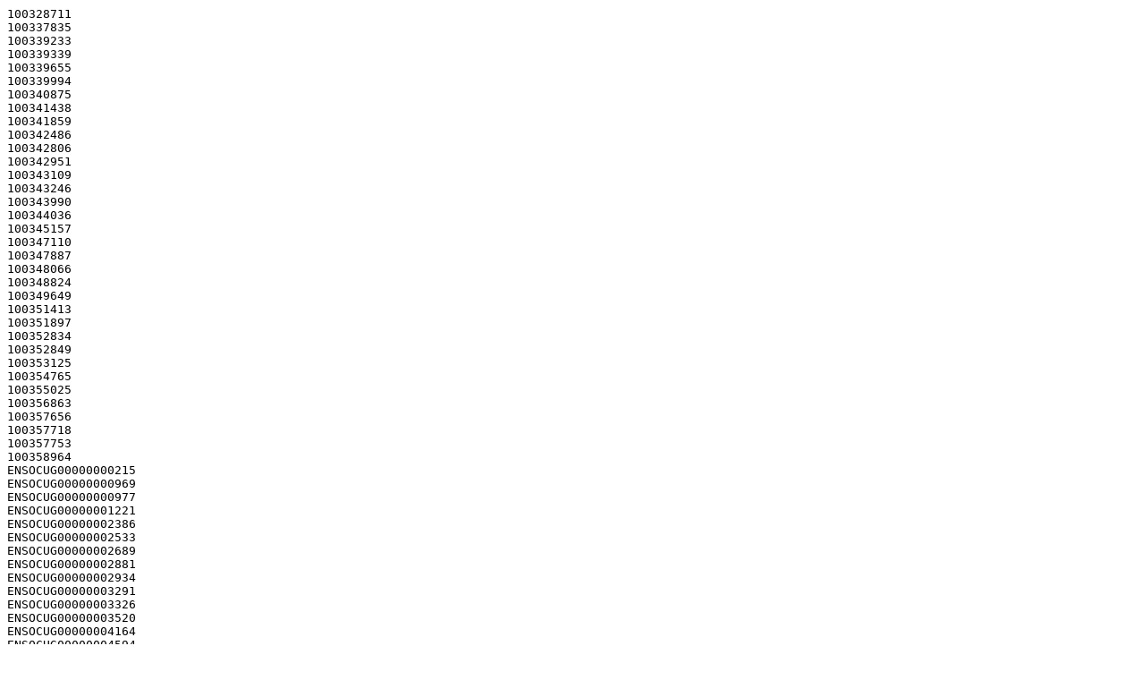

--- FILE ---
content_type: text/plain
request_url: https://www.bioinformatics.org/regulator/download/TFS.Oryctolagus_cuniculus.txt
body_size: 18862
content:
100328711
100337835
100339233
100339339
100339655
100339994
100340875
100341438
100341859
100342486
100342806
100342951
100343109
100343246
100343990
100344036
100345157
100347110
100347887
100348066
100348824
100349649
100351413
100351897
100352834
100352849
100353125
100354765
100355025
100356863
100357656
100357718
100357753
100358964
ENSOCUG00000000215
ENSOCUG00000000969
ENSOCUG00000000977
ENSOCUG00000001221
ENSOCUG00000002386
ENSOCUG00000002533
ENSOCUG00000002689
ENSOCUG00000002881
ENSOCUG00000002934
ENSOCUG00000003291
ENSOCUG00000003326
ENSOCUG00000003520
ENSOCUG00000004164
ENSOCUG00000004594
ENSOCUG00000004685
ENSOCUG00000004703
ENSOCUG00000004739
ENSOCUG00000004877
ENSOCUG00000004931
ENSOCUG00000004948
ENSOCUG00000005257
ENSOCUG00000005967
ENSOCUG00000005988
ENSOCUG00000006134
ENSOCUG00000006249
ENSOCUG00000006266
ENSOCUG00000006599
ENSOCUG00000006911
ENSOCUG00000007197
ENSOCUG00000007351
ENSOCUG00000007562
ENSOCUG00000007807
ENSOCUG00000007913
ENSOCUG00000007996
ENSOCUG00000008436
ENSOCUG00000008687
ENSOCUG00000009768
ENSOCUG00000009876
ENSOCUG00000010045
ENSOCUG00000010148
ENSOCUG00000010384
ENSOCUG00000010616
ENSOCUG00000010747
ENSOCUG00000011229
ENSOCUG00000011347
ENSOCUG00000011508
ENSOCUG00000011741
ENSOCUG00000012546
ENSOCUG00000012593
ENSOCUG00000012829
ENSOCUG00000013271
ENSOCUG00000013281
ENSOCUG00000013881
ENSOCUG00000013999
ENSOCUG00000014023
ENSOCUG00000014029
ENSOCUG00000014129
ENSOCUG00000014434
ENSOCUG00000014593
ENSOCUG00000014904
ENSOCUG00000015016
ENSOCUG00000015214
ENSOCUG00000015646
ENSOCUG00000015656
ENSOCUG00000015866
ENSOCUG00000015985
ENSOCUG00000016020
ENSOCUG00000016658
ENSOCUG00000016811
ENSOCUG00000016854
ENSOCUG00000017012
ENSOCUG00000017037
ENSOCUG00000017477
ENSOCUG00000017501
ENSOCUG00000017508
ENSOCUG00000017621
ENSOCUG00000017633
ENSOCUG00000017741
ENSOCUG00000021182
ENSOCUG00000021338
ENSOCUG00000021424
ENSOCUG00000021496
ENSOCUG00000021619
ENSOCUG00000021737
ENSOCUG00000021853
ENSOCUG00000022431
ENSOCUG00000022769
ENSOCUG00000022992
ENSOCUG00000023858
ENSOCUG00000024566
ENSOCUG00000024600
ENSOCUG00000024795
ENSOCUG00000024953
ENSOCUG00000025009
ENSOCUG00000026333
ENSOCUG00000026493
ENSOCUG00000026711
ENSOCUG00000026984
ENSOCUG00000027048
ENSOCUG00000027412
ENSOCUG00000028218
ENSOCUG00000029070
100009575
100338203
100338807
100340928
100341249
100342114
100342232
100342902
100343311
100344290
100344730
100344781
100344929
100345364
100346120
100346722
100347305
100349684
100349784
100351655
100351906
100354631
100355770
100356869
100359105
ENSOCUG00000000528
ENSOCUG00000001296
ENSOCUG00000002352
ENSOCUG00000002384
ENSOCUG00000002606
ENSOCUG00000003178
ENSOCUG00000003528
ENSOCUG00000003877
ENSOCUG00000004405
ENSOCUG00000004554
ENSOCUG00000005063
ENSOCUG00000005817
ENSOCUG00000005940
ENSOCUG00000006292
ENSOCUG00000008655
ENSOCUG00000009363
ENSOCUG00000009448
ENSOCUG00000010865
ENSOCUG00000011548
ENSOCUG00000012968
ENSOCUG00000013154
ENSOCUG00000013582
ENSOCUG00000015177
ENSOCUG00000015401
ENSOCUG00000015744
ENSOCUG00000015807
ENSOCUG00000015820
ENSOCUG00000016121
ENSOCUG00000016256
ENSOCUG00000016568
ENSOCUG00000017248
ENSOCUG00000017289
ENSOCUG00000017295
ENSOCUG00000017566
ENSOCUG00000017812
ENSOCUG00000017853
ENSOCUG00000021283
ENSOCUG00000021405
ENSOCUG00000021638
ENSOCUG00000023536
ENSOCUG00000024446
ENSOCUG00000024550
ENSOCUG00000025058
ENSOCUG00000026259
ENSOCUG00000027045
ENSOCUG00000027389
ENSOCUG00000027474
ENSOCUG00000028055
ENSOCUG00000028151
ENSOCUG00000029064
100008630
100008708
100008709
100009361
100009490
100328782
100328788
100328790
100328791
100337851
100338248
100338310
100338924
100339263
100340795
100340797
100341151
100341299
100341505
100342325
100342782
100342810
100343034
100343127
100343959
100344068
100344387
100344590
100345539
100345620
100345758
100346397
100346655
100347124
100347179
100347272
100347433
100348143
100348465
100348932
100349440
100350032
100350413
100350875
100351696
100352113
100352599
100352912
100352973
100353072
100353889
100354093
100354176
100355333
100355431
100355559
100355818
100356227
100356467
100356586
100357111
100357336
100357426
100358609
100358899
ENSOCUG00000000103
ENSOCUG00000000169
ENSOCUG00000000739
ENSOCUG00000000918
ENSOCUG00000001021
ENSOCUG00000001027
ENSOCUG00000001156
ENSOCUG00000001159
ENSOCUG00000001160
ENSOCUG00000001724
ENSOCUG00000001842
ENSOCUG00000002412
ENSOCUG00000002413
ENSOCUG00000002453
ENSOCUG00000002797
ENSOCUG00000003240
ENSOCUG00000003641
ENSOCUG00000003682
ENSOCUG00000004079
ENSOCUG00000004296
ENSOCUG00000004741
ENSOCUG00000004743
ENSOCUG00000004891
ENSOCUG00000005107
ENSOCUG00000005360
ENSOCUG00000005722
ENSOCUG00000006439
ENSOCUG00000006551
ENSOCUG00000007790
ENSOCUG00000008208
ENSOCUG00000008522
ENSOCUG00000008550
ENSOCUG00000008609
ENSOCUG00000008795
ENSOCUG00000008964
ENSOCUG00000009172
ENSOCUG00000009776
ENSOCUG00000009906
ENSOCUG00000010455
ENSOCUG00000011331
ENSOCUG00000011901
ENSOCUG00000012272
ENSOCUG00000012479
ENSOCUG00000012772
ENSOCUG00000012843
ENSOCUG00000013145
ENSOCUG00000013528
ENSOCUG00000013752
ENSOCUG00000014119
ENSOCUG00000015011
ENSOCUG00000015176
ENSOCUG00000015183
ENSOCUG00000015190
ENSOCUG00000015205
ENSOCUG00000015516
ENSOCUG00000015582
ENSOCUG00000016044
ENSOCUG00000016065
ENSOCUG00000016407
ENSOCUG00000017055
ENSOCUG00000017205
ENSOCUG00000017910
ENSOCUG00000019952
ENSOCUG00000021468
ENSOCUG00000022030
ENSOCUG00000022044
ENSOCUG00000022067
ENSOCUG00000022068
ENSOCUG00000022180
ENSOCUG00000022419
ENSOCUG00000022715
ENSOCUG00000022822
ENSOCUG00000023264
ENSOCUG00000023337
ENSOCUG00000023424
ENSOCUG00000023956
ENSOCUG00000024082
ENSOCUG00000024103
ENSOCUG00000024264
ENSOCUG00000024319
ENSOCUG00000024630
ENSOCUG00000024664
ENSOCUG00000024694
ENSOCUG00000025759
ENSOCUG00000025760
ENSOCUG00000026194
ENSOCUG00000026355
ENSOCUG00000027205
ENSOCUG00000027316
ENSOCUG00000027405
ENSOCUG00000027437
ENSOCUG00000027741
100328670
100338190
100338324
100338529
100338611
100338781
100339102
100339778
100339888
100340808
100341578
100341607
100341744
100341747
100341756
100341943
100341972
100342741
100343686
100344269
100345473
100345705
100346095
100347585
100347605
100347807
100349363
100349477
100350200
100350247
100351317
100351345
100351619
100351791
100351821
100351857
100352117
100352675
100352804
100353128
100353186
100353388
100354616
100355047
100356262
100356499
100356871
100357466
100357505
100357857
100358061
100358258
100358877
100358990
ENSOCUG00000000071
ENSOCUG00000000136
ENSOCUG00000000194
ENSOCUG00000000219
ENSOCUG00000000263
ENSOCUG00000000576
ENSOCUG00000000638
ENSOCUG00000000645
ENSOCUG00000000910
ENSOCUG00000001153
ENSOCUG00000001203
ENSOCUG00000001355
ENSOCUG00000001422
ENSOCUG00000001486
ENSOCUG00000001591
ENSOCUG00000001669
ENSOCUG00000001776
ENSOCUG00000001793
ENSOCUG00000001924
ENSOCUG00000001998
ENSOCUG00000002055
ENSOCUG00000002127
ENSOCUG00000002274
ENSOCUG00000002323
ENSOCUG00000002443
ENSOCUG00000002444
ENSOCUG00000002447
ENSOCUG00000002470
ENSOCUG00000002587
ENSOCUG00000002794
ENSOCUG00000002915
ENSOCUG00000002965
ENSOCUG00000003171
ENSOCUG00000003216
ENSOCUG00000003251
ENSOCUG00000003252
ENSOCUG00000003318
ENSOCUG00000003454
ENSOCUG00000003505
ENSOCUG00000003543
ENSOCUG00000003561
ENSOCUG00000003568
ENSOCUG00000003685
ENSOCUG00000003698
ENSOCUG00000003809
ENSOCUG00000003825
ENSOCUG00000004015
ENSOCUG00000004030
ENSOCUG00000004063
ENSOCUG00000004244
ENSOCUG00000004283
ENSOCUG00000004324
ENSOCUG00000004364
ENSOCUG00000004370
ENSOCUG00000004460
ENSOCUG00000004757
ENSOCUG00000004883
ENSOCUG00000004941
ENSOCUG00000005050
ENSOCUG00000005209
ENSOCUG00000005382
ENSOCUG00000005385
ENSOCUG00000005390
ENSOCUG00000005422
ENSOCUG00000005451
ENSOCUG00000005543
ENSOCUG00000005611
ENSOCUG00000005750
ENSOCUG00000005774
ENSOCUG00000005876
ENSOCUG00000005882
ENSOCUG00000005904
ENSOCUG00000005930
ENSOCUG00000006001
ENSOCUG00000006516
ENSOCUG00000006541
ENSOCUG00000006850
ENSOCUG00000007132
ENSOCUG00000007308
ENSOCUG00000007309
ENSOCUG00000007509
ENSOCUG00000007558
ENSOCUG00000007715
ENSOCUG00000007932
ENSOCUG00000007975
ENSOCUG00000007977
ENSOCUG00000007998
ENSOCUG00000008235
ENSOCUG00000008241
ENSOCUG00000008416
ENSOCUG00000008423
ENSOCUG00000008427
ENSOCUG00000008431
ENSOCUG00000008439
ENSOCUG00000008598
ENSOCUG00000008602
ENSOCUG00000008616
ENSOCUG00000008845
ENSOCUG00000008958
ENSOCUG00000008960
ENSOCUG00000008983
ENSOCUG00000009359
ENSOCUG00000009378
ENSOCUG00000009505
ENSOCUG00000009605
ENSOCUG00000009791
ENSOCUG00000009922
ENSOCUG00000010118
ENSOCUG00000010120
ENSOCUG00000010157
ENSOCUG00000010171
ENSOCUG00000010370
ENSOCUG00000010556
ENSOCUG00000010670
ENSOCUG00000010953
ENSOCUG00000010959
ENSOCUG00000010992
ENSOCUG00000011101
ENSOCUG00000011175
ENSOCUG00000011245
ENSOCUG00000011318
ENSOCUG00000011363
ENSOCUG00000011646
ENSOCUG00000011713
ENSOCUG00000011756
ENSOCUG00000011767
ENSOCUG00000011797
ENSOCUG00000011900
ENSOCUG00000011998
ENSOCUG00000012116
ENSOCUG00000012379
ENSOCUG00000012493
ENSOCUG00000012558
ENSOCUG00000012717
ENSOCUG00000012767
ENSOCUG00000012859
ENSOCUG00000013052
ENSOCUG00000013454
ENSOCUG00000013499
ENSOCUG00000013611
ENSOCUG00000013651
ENSOCUG00000014069
ENSOCUG00000014070
ENSOCUG00000014331
ENSOCUG00000014396
ENSOCUG00000014852
ENSOCUG00000014869
ENSOCUG00000014941
ENSOCUG00000015114
ENSOCUG00000015309
ENSOCUG00000015340
ENSOCUG00000015345
ENSOCUG00000015627
ENSOCUG00000015630
ENSOCUG00000015902
ENSOCUG00000016000
ENSOCUG00000016059
ENSOCUG00000016141
ENSOCUG00000016395
ENSOCUG00000016433
ENSOCUG00000016634
ENSOCUG00000016677
ENSOCUG00000016703
ENSOCUG00000016865
ENSOCUG00000016907
ENSOCUG00000016978
ENSOCUG00000017015
ENSOCUG00000017226
ENSOCUG00000017263
ENSOCUG00000017838
ENSOCUG00000020899
ENSOCUG00000021004
ENSOCUG00000021285
ENSOCUG00000021348
ENSOCUG00000021870
ENSOCUG00000021931
ENSOCUG00000022081
ENSOCUG00000022117
ENSOCUG00000022122
ENSOCUG00000022361
ENSOCUG00000022631
ENSOCUG00000022893
ENSOCUG00000023005
ENSOCUG00000023482
ENSOCUG00000023553
ENSOCUG00000023613
ENSOCUG00000023837
ENSOCUG00000023926
ENSOCUG00000023948
ENSOCUG00000024024
ENSOCUG00000024028
ENSOCUG00000024037
ENSOCUG00000024296
ENSOCUG00000024670
ENSOCUG00000025214
ENSOCUG00000025484
ENSOCUG00000026236
ENSOCUG00000026498
ENSOCUG00000026633
ENSOCUG00000026678
ENSOCUG00000026869
ENSOCUG00000026938
ENSOCUG00000027415
ENSOCUG00000027464
ENSOCUG00000027880
ENSOCUG00000027897
ENSOCUG00000027901
ENSOCUG00000028088
ENSOCUG00000028987
ENSOCUG00000028995
ENSOCUG00000028997
ENSOCUG00000029009
ENSOCUG00000029010
ENSOCUG00000029022
ENSOCUG00000029050
ENSOCUG00000029051
ENSOCUG00000029054
ENSOCUG00000029068
ENSOCUG00000029071
ENSOCUG00000029075
100008896
100346572
100346748
100354287
100355568
100357662
100357678
100358449
100358557
ENSOCUG00000001207
ENSOCUG00000002095
ENSOCUG00000005512
ENSOCUG00000005853
ENSOCUG00000006841
ENSOCUG00000006975
ENSOCUG00000007177
ENSOCUG00000007732
ENSOCUG00000009329
ENSOCUG00000012041
ENSOCUG00000012900
ENSOCUG00000013194
100008739
100009009
100303772
ENSOCUG00000000714
ENSOCUG00000000737
ENSOCUG00000000784
ENSOCUG00000001432
ENSOCUG00000003732
ENSOCUG00000004532
ENSOCUG00000004657
ENSOCUG00000007599
ENSOCUG00000007848
ENSOCUG00000009353
ENSOCUG00000011746
ENSOCUG00000013537
ENSOCUG00000022529
ENSOCUG00000022907
ENSOCUG00000023188
ENSOCUG00000027507
ENSOCUG00000027789
100347010
100350576
ENSOCUG00000002831
ENSOCUG00000005412
ENSOCUG00000006718
ENSOCUG00000012636
ENSOCUG00000013207
ENSOCUG00000013896
ENSOCUG00000017160
ENSOCUG00000017779
ENSOCUG00000021014
ENSOCUG00000021776
ENSOCUG00000022425
100338089
100338208
100338345
100340311
100341765
100343130
100347042
100350742
100351999
100356165
100358175
ENSOCUG00000001009
ENSOCUG00000001212
ENSOCUG00000001657
ENSOCUG00000003140
ENSOCUG00000003639
ENSOCUG00000004231
ENSOCUG00000004418
ENSOCUG00000005707
ENSOCUG00000007930
ENSOCUG00000008466
ENSOCUG00000012156
ENSOCUG00000016544
ENSOCUG00000017023
ENSOCUG00000017424
ENSOCUG00000022298
ENSOCUG00000023019
ENSOCUG00000023089
ENSOCUG00000027087
ENSOCUG00000028989
100347529
100348164
100350834
100357597
ENSOCUG00000000104
ENSOCUG00000003343
ENSOCUG00000003711
ENSOCUG00000005861
ENSOCUG00000006441
ENSOCUG00000008070
ENSOCUG00000009589
ENSOCUG00000009760
ENSOCUG00000009812
ENSOCUG00000010261
ENSOCUG00000010492
ENSOCUG00000010521
ENSOCUG00000010580
ENSOCUG00000013415
ENSOCUG00000013578
ENSOCUG00000014207
ENSOCUG00000016827
ENSOCUG00000021108
ENSOCUG00000021953
ENSOCUG00000024170
ENSOCUG00000024492
100340843
100346753
100347664
ENSOCUG00000001047
ENSOCUG00000002793
ENSOCUG00000003134
ENSOCUG00000007900
ENSOCUG00000013042
ENSOCUG00000015184
ENSOCUG00000015438
ENSOCUG00000017662
ENSOCUG00000024364
100008873
100339056
100341838
100345239
100346912
100348270
100350285
100350890
100358944
ENSOCUG00000001477
ENSOCUG00000001801
ENSOCUG00000002111
ENSOCUG00000003971
ENSOCUG00000004344
ENSOCUG00000005185
ENSOCUG00000007155
ENSOCUG00000007368
ENSOCUG00000008672
ENSOCUG00000010467
ENSOCUG00000010471
ENSOCUG00000010768
ENSOCUG00000013970
ENSOCUG00000014406
ENSOCUG00000016258
ENSOCUG00000016861
ENSOCUG00000021480
ENSOCUG00000021874
ENSOCUG00000022454
ENSOCUG00000022765
ENSOCUG00000023626
ENSOCUG00000024564
ENSOCUG00000024632
ENSOCUG00000025735
ENSOCUG00000026986
ENSOCUG00000027107
ENSOCUG00000027545
100357318
ENSOCUG00000001612
ENSOCUG00000003276
ENSOCUG00000004187
ENSOCUG00000006146
ENSOCUG00000011075
ENSOCUG00000012281
ENSOCUG00000012860
ENSOCUG00000014321
100343480
ENSOCUG00000002892
ENSOCUG00000010966
ENSOCUG00000012173
ENSOCUG00000015467
100339574
100343723
100347169
100351042
ENSOCUG00000000869
ENSOCUG00000002199
ENSOCUG00000002966
ENSOCUG00000008171
ENSOCUG00000011336
ENSOCUG00000012310
ENSOCUG00000014859
ENSOCUG00000017513
ENSOCUG00000023156
ENSOCUG00000025597
ENSOCUG00000025943
ENSOCUG00000009733
ENSOCUG00000010001
ENSOCUG00000022713
ENSOCUG00000025707
100342037
100342591
100345748
100347559
100348988
100349813
100352691
100353758
100354496
100354549
100355304
100355398
100356612
100356999
ENSOCUG00000000334
ENSOCUG00000000468
ENSOCUG00000001546
ENSOCUG00000004133
ENSOCUG00000005245
ENSOCUG00000005986
ENSOCUG00000006202
ENSOCUG00000006458
ENSOCUG00000007213
ENSOCUG00000007500
ENSOCUG00000008142
ENSOCUG00000008497
ENSOCUG00000008749
ENSOCUG00000008981
ENSOCUG00000009829
ENSOCUG00000010514
ENSOCUG00000011135
ENSOCUG00000011322
ENSOCUG00000011639
ENSOCUG00000011839
ENSOCUG00000012557
ENSOCUG00000012651
ENSOCUG00000012758
ENSOCUG00000014405
ENSOCUG00000014842
ENSOCUG00000015935
ENSOCUG00000016030
ENSOCUG00000016705
ENSOCUG00000016779
ENSOCUG00000021132
ENSOCUG00000021286
ENSOCUG00000021335
ENSOCUG00000022718
ENSOCUG00000022728
ENSOCUG00000023028
ENSOCUG00000023449
ENSOCUG00000023464
ENSOCUG00000024061
ENSOCUG00000024959
ENSOCUG00000026247
ENSOCUG00000027610
ENSOCUG00000027747
ENSOCUG00000028020
100008859
100343460
100347003
ENSOCUG00000004706
ENSOCUG00000004968
ENSOCUG00000005735
ENSOCUG00000006480
ENSOCUG00000012556
ENSOCUG00000021712
ENSOCUG00000004165
ENSOCUG00000009229
ENSOCUG00000027558
ENSOCUG00000028186
100337734
100337899
100340541
100345509
100346977
100347498
100348939
100353816
100353941
100358201
ENSOCUG00000001857
ENSOCUG00000002811
ENSOCUG00000003265
ENSOCUG00000003699
ENSOCUG00000004131
ENSOCUG00000004232
ENSOCUG00000007041
ENSOCUG00000007437
ENSOCUG00000007968
ENSOCUG00000008815
ENSOCUG00000008921
ENSOCUG00000009799
ENSOCUG00000010058
ENSOCUG00000010516
ENSOCUG00000011740
ENSOCUG00000011975
ENSOCUG00000012760
ENSOCUG00000016716
ENSOCUG00000021279
ENSOCUG00000025266
ENSOCUG00000026351
100339283
100339533
100339786
ENSOCUG00000001019
ENSOCUG00000001341
ENSOCUG00000006069
ENSOCUG00000024072
ENSOCUG00000025806
100356199
ENSOCUG00000011739
ENSOCUG00000013731
ENSOCUG00000017751
ENSOCUG00000004249
ENSOCUG00000005893
ENSOCUG00000026440
ENSOCUG00000001138
ENSOCUG00000016465
ENSOCUG00000022109
100341565
100343206
100349840
100351926
100352422
100356836
ENSOCUG00000000451
ENSOCUG00000000660
ENSOCUG00000002026
ENSOCUG00000005884
ENSOCUG00000006505
ENSOCUG00000010834
ENSOCUG00000012907
ENSOCUG00000014466
ENSOCUG00000014595
ENSOCUG00000023498
100340331
ENSOCUG00000011202
ENSOCUG00000014289
ENSOCUG00000026053
ENSOCUG00000012397
ENSOCUG00000012769
ENSOCUG00000016074
ENSOCUG00000017079
ENSOCUG00000021916
ENSOCUG00000022203
100342264
ENSOCUG00000001444
ENSOCUG00000008211
ENSOCUG00000015810
ENSOCUG00000017794
ENSOCUG00000004072
ENSOCUG00000007955
ENSOCUG00000008758
ENSOCUG00000015389
ENSOCUG00000009809
ENSOCUG00000016930
ENSOCUG00000001052
ENSOCUG00000005314
ENSOCUG00000006605
ENSOCUG00000008879
100341152
ENSOCUG00000008957
ENSOCUG00000006079
ENSOCUG00000015150
100338864
100342831
100351142
ENSOCUG00000006662
ENSOCUG00000013013
ENSOCUG00000024866
ENSOCUG00000004246
ENSOCUG00000004688
100339113
100344868
100347064
100347323
100352047
100355168
100356590
100357828
ENSOCUG00000000799
ENSOCUG00000001406
ENSOCUG00000002223
ENSOCUG00000003317
ENSOCUG00000003567
ENSOCUG00000005172
ENSOCUG00000005618
ENSOCUG00000005699
ENSOCUG00000007099
ENSOCUG00000010095
ENSOCUG00000011265
ENSOCUG00000011369
ENSOCUG00000012339
ENSOCUG00000012848
ENSOCUG00000015343
ENSOCUG00000016039
ENSOCUG00000016809
ENSOCUG00000016824
ENSOCUG00000025775
ENSOCUG00000026439
ENSOCUG00000026442
ENSOCUG00000026748
ENSOCUG00000027744
ENSOCUG00000016869
ENSOCUG00000011676
100351261
100009094
100009193
100009410
ENSOCUG00000005005
ENSOCUG00000011564
ENSOCUG00000013227
ENSOCUG00000013306
ENSOCUG00000013678
ENSOCUG00000017895
ENSOCUG00000028228
100350717
100353173
ENSOCUG00000000856
ENSOCUG00000004932
ENSOCUG00000006771
ENSOCUG00000010022
ENSOCUG00000012890
ENSOCUG00000016458
ENSOCUG00000023896
ENSOCUG00000024747
ENSOCUG00000025804
100351405
100353620
ENSOCUG00000007174
ENSOCUG00000015625
ENSOCUG00000021525
ENSOCUG00000021923
100344146
100344264
100348267
100348518
100348778
ENSOCUG00000002455
100348828
100351772
100352949
ENSOCUG00000023740
ENSOCUG00000002063
ENSOCUG00000022131
ENSOCUG00000026916
100338818
100341544
100342294
100342616
100359137
ENSOCUG00000007453
100009374
ENSOCUG00000021773
ENSOCUG00000009246
ENSOCUG00000017698
100359211
ENSOCUG00000007609
ENSOCUG00000012302
100343927
ENSOCUG00000004750
ENSOCUG00000006877
ENSOCUG00000009026
ENSOCUG00000011063
ENSOCUG00000013357
ENSOCUG00000017717
100355978
ENSOCUG00000005233
ENSOCUG00000008031
100340436
ENSOCUG00000008274
100328920
ENSOCUG00000002105
ENSOCUG00000009532
ENSOCUG00000013873
ENSOCUG00000002982
ENSOCUG00000003269
100347939
100356373
ENSOCUG00000012921
100357074
ENSOCUG00000012903
100349838
ENSOCUG00000000849
ENSOCUG00000003754
ENSOCUG00000021146
ENSOCUG00000022377
100338439
100338769
100345297
100359122
ENSOCUG00000006928
ENSOCUG00000007443
ENSOCUG00000010547
ENSOCUG00000012866
ENSOCUG00000016255
ENSOCUG00000022985
ENSOCUG00000024667
ENSOCUG00000024964
ENSOCUG00000025135
ENSOCUG00000025470
ENSOCUG00000009087
ENSOCUG00000013449
100350244
100350620
ENSOCUG00000002339
ENSOCUG00000004035
ENSOCUG00000009374
ENSOCUG00000012174
